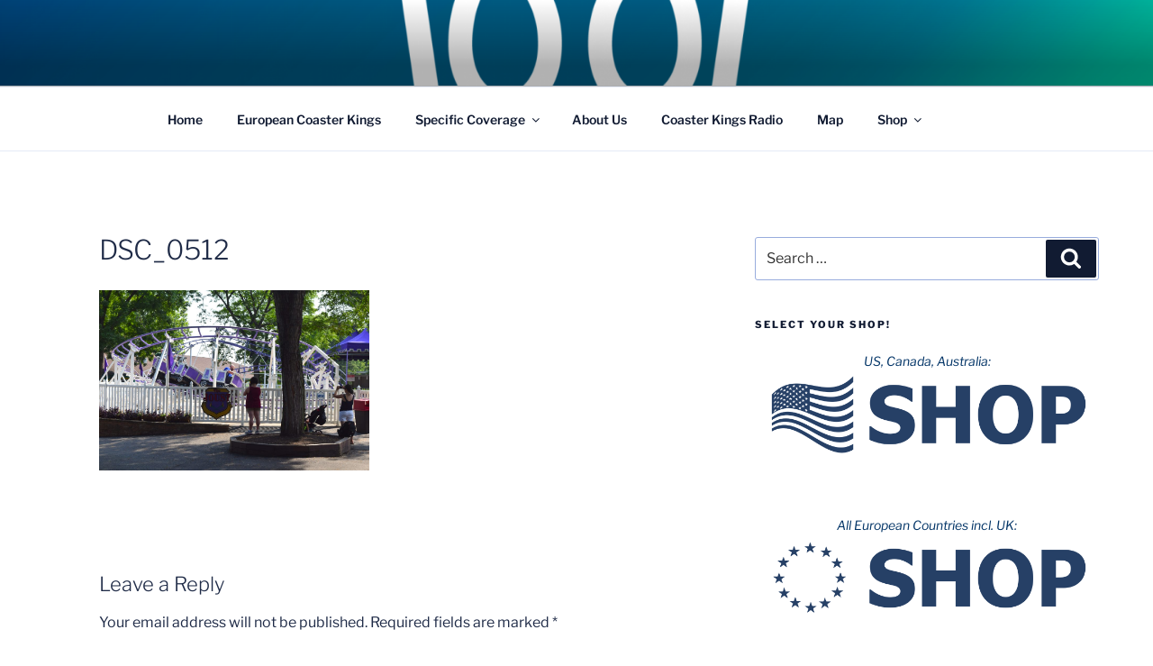

--- FILE ---
content_type: text/html; charset=utf-8
request_url: https://www.google.com/recaptcha/api2/aframe
body_size: 265
content:
<!DOCTYPE HTML><html><head><meta http-equiv="content-type" content="text/html; charset=UTF-8"></head><body><script nonce="OiS93itCZXTfhMMZT17DzA">/** Anti-fraud and anti-abuse applications only. See google.com/recaptcha */ try{var clients={'sodar':'https://pagead2.googlesyndication.com/pagead/sodar?'};window.addEventListener("message",function(a){try{if(a.source===window.parent){var b=JSON.parse(a.data);var c=clients[b['id']];if(c){var d=document.createElement('img');d.src=c+b['params']+'&rc='+(localStorage.getItem("rc::a")?sessionStorage.getItem("rc::b"):"");window.document.body.appendChild(d);sessionStorage.setItem("rc::e",parseInt(sessionStorage.getItem("rc::e")||0)+1);localStorage.setItem("rc::h",'1769122061122');}}}catch(b){}});window.parent.postMessage("_grecaptcha_ready", "*");}catch(b){}</script></body></html>